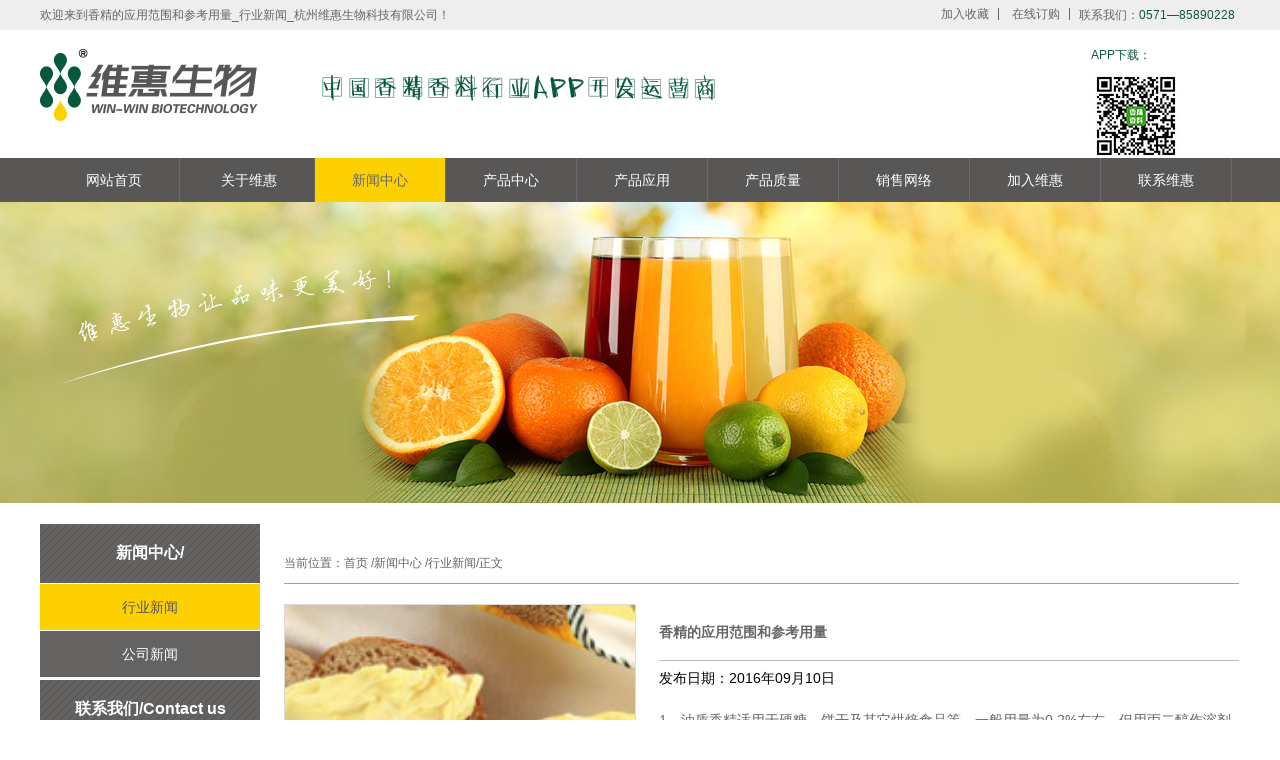

--- FILE ---
content_type: text/html; charset=utf-8
request_url: http://xn--6eu530bq3bv9o.com/news/show/id/212.html
body_size: 3853
content:
<!DOCTYPE html>
<!--[if lt IE 7 ]><html class="ie6" lang="zh-cn"><![endif]-->
<!--[if IE 7 ]><html class="ie7" lang="zh-cn"><![endif]-->
<!--[if IE 8 ]><html class="ie8" lang="zh-cn"><![endif]-->
<!--[if IE 9 ]><html class="ie9" lang="zh-cn"><![endif]-->
<!--[if (gt IE 9)|!(IE)]><!--><html class="" lang="zh-cmn-Hans"><!--<![endif]-->
<head>
    <meta name="renderer" content="webkit" />
    <meta http-equiv=X-UA-Compatible content="IE=edge,chrome=1">
    <meta charset="UTF-8" />
    <meta name="keywords" content="" />
    <meta name="description" content="1、油质香精适用于硬糖、饼干及其它烘焙食品等，一般用量为0.2%左右。但用丙二醇作溶剂的油质香精也可用于汽水、饮料等，一般用量为0.05-0.1%。<br />
2、水质香精适用于汽水、饮料、雪糕、其它冷饮品、酒等，一般用量为0.07-0.15%。<br />
3、乳化香精适用于汽水、饮料等，一般用量为0.1%左右;混浊剂用量为0.08-0.12%。<br />
4、浆状香精适用于汽水、饮料配制底料用，也可直接用于汽水、饮料，一般用量为0.2-0.23%(全色)，0.05%(非全色，另补焦糖色0.15-0.18%)。<br />
5、椰子粉末适用于饼干，其它肉类、蔬菜类、家禽灯粉末适用于饼干，其它肉灯、蔬菜类、家禽灯粉末适用于膨化食品、方便食品和汤料，一般用量为0.3-1%。<br />
6、酒用香精用量一般为0.04-0.1%，茶叶用香精，用量为1%左右。饲料用粉末香精用量一般为0.5‰，饲料香精(用于添加剂)(5%-10%)。<br />
香精是香水的一种。<br />" />
    <title>香精的应用范围和参考用量_行业新闻_杭州维惠生物科技有限公司 </title>
    <!-- HTML5 shim and Respond.js for IE8 support of HTML5 elements and media queries -->
    <!-- WARNING: Respond.js doesn't work if you view the page via file:// -->
    <!--[if lt IE 9]>
      <script src="/Themes/default/js/html5shiv.min.js"></script>
      <script src="/Themes/default/js/respond.min.js"></script>
      <link rel="stylesheet" type="text/css" href="/Themes/default/css/reset_ie.css">
      <link rel="stylesheet" type="text/css" href="/Themes/default/css/style_ie.css">
    <![endif]-->
	<link rel="stylesheet/less" type="text/css" href="/Themes/default/css/reset.css">
	<link rel="stylesheet/less" type="text/css" href="/Themes/default/css/style.css">
	<link rel="stylesheet/less" type="text/css" href="/Themes/default/css/lightbox.min.css">
	<link rel="stylesheet/less" type="text/css" href="/Themes/default/css/animate.min.css">
	<script type="text/javascript" src="/Themes/default/js/jquery-1.11.3.min.js"></script>
	<script type="text/javascript" src="/Themes/default/js/less.min.js"></script>


</head>
<body>
<div id="head">
  <header>
    <div class="container">
      <div class="left">欢迎来到香精的应用范围和参考用量_行业新闻_杭州维惠生物科技有限公司！</div>
      <div class="right">
        <a href="">加入收藏</a>
        <a href="">在线订购</a>
        <p>联系我们：<span>0571—85890228</span><p>
      </div>
    </div>
  </header>
  <footer class="container">
    <h1 class="wow fadeInLeft" style="background:url(/attached/image/20160413/20160413095357_76884.png) no-repeat center center">
      <a href="/">杭州维惠生物科技有限公司</a>
    </h1>
    <div class="advert">
      <img src="/attached/image/20160413/20160413100705_54406.png" alt="" />
    </div>
    <div class="qr_code">
      <p>APP下载：</p><img src="/attached/image/20160413/20160413100731_65653.jpg" alt="" />
    </div>
  </footer>
  <nav class="navbar navbar-default">
    <div class="container-fluid container">
      <!-- Collect the nav links, forms, and other content for toggling -->
      <div class="collapse navbar-collapse" id="bs-example-navbar-collapse-1">
        <ul class="nav navbar-nav">
          <li class=""><a class="catname" href="/">网站首页</a></li>
              <li class=""><a class="catname" href="/about.html" onmouseover="mopen('m1')" onmouseout="mclosetime()">关于维惠</a>
                    <div id="m1" class="menu_double" onmouseover="mcancelclosetime()" onmouseout="mclosetime()" style="visibility: hidden;">
          						<a href="/about.html">公司简介</a><a href="/Culture.html">企业文化</a><a href="/framework.html">组织架构</a>          					</div>
          				</li><li class="active"><a class="catname" href="/news.html" onmouseover="mopen('m2')" onmouseout="mclosetime()">新闻中心</a>
                    <div id="m2" class="menu_double" onmouseover="mcancelclosetime()" onmouseout="mclosetime()" style="visibility: hidden;">
          						<a href="/news.html">行业新闻</a><a href="/news_company.html">公司新闻</a>          					</div>
          				</li><li class=""><a class="catname" href="/product.html" onmouseover="mopen('m3')" onmouseout="mclosetime()">产品中心</a>
                    <div id="m3" class="menu_double" onmouseover="mcancelclosetime()" onmouseout="mclosetime()" style="visibility: hidden;">
          						<a href="/cp1.html">粉末香精</a><a href="/cp2.html">水质香精</a><a href="/cp3.html">油质香精</a><a href="/cp4.html">胶姆专用香精</a><a href="/cp5.html">水油两用香精</a><a href="/cp6.html">水果类香精</a><a href="/cp7.html">坚果类香精</a><a href="/cp8.html">奶类香精</a><a href="/cp9.html">茶类香精</a><a href="/cp10.html">天然香精</a>          					</div>
          				</li><li class=""><a class="catname" href="/yy1.html" onmouseover="mopen('m4')" onmouseout="mclosetime()">产品应用</a>
                    <div id="m4" class="menu_double" onmouseover="mcancelclosetime()" onmouseout="mclosetime()" style="visibility: hidden;">
          						<a href="/yy1.html">烘焙</a><a href="/yy2.html">炒货</a><a href="/yy3.html">糖果</a><a href="/yy4.html">饮料</a><a href="/yy5.html">胶姆糖</a><a href="/yy6.html">烟草</a><a href="/yy7.html">口腔用品</a>          					</div>
          				</li><li class=""><a class="catname" href="/control.html" onmouseover="mopen('m5')" onmouseout="mclosetime()">产品质量</a>
                    <div id="m5" class="menu_double" onmouseover="mcancelclosetime()" onmouseout="mclosetime()" style="visibility: hidden;">
          						<a href="/control.html">品质控制</a><a href="/research.html">产品研发</a><a href="/production.html">规范生产</a><a href="/raw.html">优质原材</a>          					</div>
          				</li><li class=""><a class="catname" href="/online.html" onmouseover="mopen('m6')" onmouseout="mclosetime()">销售网络</a>
                    <div id="m6" class="menu_double" onmouseover="mcancelclosetime()" onmouseout="mclosetime()" style="visibility: hidden;">
          						          					</div>
          				</li><li class=""><a class="catname" href="/join.html" onmouseover="mopen('m7')" onmouseout="mclosetime()">加入维惠</a>
                    <div id="m7" class="menu_double" onmouseover="mcancelclosetime()" onmouseout="mclosetime()" style="visibility: hidden;">
          						          					</div>
          				</li><li class=""><a class="catname" href="/contact.html" onmouseover="mopen('m8')" onmouseout="mclosetime()">联系维惠</a>
                    <div id="m8" class="menu_double" onmouseover="mcancelclosetime()" onmouseout="mclosetime()" style="visibility: hidden;">
          						<a href="/dg.html">在线订购</a><a href="/contact.html">联系我们</a>          					</div>
          				</li>        </ul>
      </div><!-- /.navbar-collapse -->
    </div><!-- /.container-fluid -->
  </nav>
  <style>
  	#m1,#m2,#m3,#m4,#m5,#m6,#m7,#m8,#m9,#m10,#m11{    z-index: 999;min-width:100px;width:130px;text-align:center;position: absolute;visibility: hidden;margin: 0;padding: 0;background: #3e3f43;border: 1px solid #5970B2}#sddm div a{position: relative;display: block;margin: 0;padding: 5px 10px;width: auto;white-space: nowrap;text-align: left;text-decoration: none;background: #EAEBD8;color: #2875DE;font: 12px arial}#sddm div a:hover{background: #49A3FF;color: #FFF}
  	.container-fluid{overflow:visible;}
  	.menu_double a{display:block;padding: 10px 0!important;line-height: 20px;border-bottom: 1px solid #5970B2;font-size: 12px;white-space:nowrap;color: #fff;}
  </style>
  <script type="text/javascript">
  <!--
  var timeout= 500;
  var closetimer= 0;
  var ddmenuitem= 0;
  function mopen(id)
  {
  	mcancelclosetime();
  	if(ddmenuitem) ddmenuitem.style.visibility = 'hidden';
  	ddmenuitem = document.getElementById(id);
  	ddmenuitem.style.visibility = 'visible';
  }
  function mclose()
  {
  	if(ddmenuitem) ddmenuitem.style.visibility = 'hidden';
  }
  function mclosetime()
  {
  	closetimer = window.setTimeout(mclose, timeout);
  }
  function mcancelclosetime()
  {
  	if(closetimer)
  	{
  		window.clearTimeout(closetimer);
  		closetimer = null;
  	}
  }
  document.onclick = mclose;
  // -->
  </script>
</div>

<section class="insidebanner">
		 <div style="background:url(/attached/image/20160414/20160414090115_44093.jpg) center;height: 301px;"></div></section>

<section id="art_show" class="container">
	<section class="col1">
		<section id="left">
	<section class="left_menu">
		<div class="mt">
			新闻中心/		</div>
		<div class="mc">
			<nav>
					<a href="/news.html" class="active">行业新闻</a><a href="/news_company.html" >公司新闻</a>			</nav>
		</div>
	</section>
	<section class="contact">
		<div class="mt">
			联系我们/Contact us
		</div>
		<div class="mc">
			<div class="address">
				<p>
	<strong>杭州维惠生物科技有限公司</strong><strong></strong> 
</p>
<p>
	电话： 0571—86593933 / &nbsp; &nbsp; &nbsp; 			 0571—85890228
</p>
传真： 0571—86593931<br />
邮箱： 139571667@qq.com<br />
邮编： 311107<br />
网址： www.whflavor.com<br />
地址：&nbsp;浙江省杭州市临平区塘栖镇富塘路2-6号2幢4层<br />
			</div>
		</div>
	</section>
</section>

	</section>
	<section class="col2">
		<section class="mt wow fadeInDown">
			<p>当前位置：</p><ul class="breadcrumb"><li class="index"><a href="/">首页</a> <span class="divider">/</span></li><li><a href="/news.html">新闻中心</a> <span class="divider">/</span></li><li ><a href="/news.html">行业新闻</a><span class="divider">/</span></li><li class="active">正文</li></ul>		</section>
		<section class="mc wow fadeInRight">
			<section class="top">
				<section class="left pull-left">
					<img  src="/attached/image/20160910/20160910161216_19519.jpg" alt="香精的应用范围和参考用量" title="香精的应用范围和参考用量"/>
				</section>

				<section class="right pull-right">
					<p class="title">香精的应用范围和参考用量</p>
					<p class="time">发布日期：2016年09月10日</p>
					<p class="jianjie">1、油质香精适用于硬糖、饼干及其它烘焙食品等，一般用量为0.2%左右。但用丙二醇作溶剂的油质香精也可用于汽水、饮料等，一般用量为0.05-0.1%。<br />
2、水质香精适用于汽水、饮料、雪糕、其它冷饮品、酒等，一般用量为0.07-0.15%。<br />
3、乳化香精适用于汽水、饮料等，一般用量为0.1%左右;混浊剂用量为0.08-0.12%。<br />
4、浆状香精适用于汽水、饮料配制底料用，也可直接用于汽水、饮料，一般用量为0.2-0.23%(全色)，0.05%(非全色，另补焦糖色0.15-0.18%)。<br />
5、椰子粉末适用于饼干，其它肉类、蔬菜类、家禽灯粉末适用于饼干，其它肉灯、蔬菜类、家禽灯粉末适用于膨化食品、方便食品和汤料，一般用量为0.3-1%。<br />
6、酒用香精用量一般为0.04-0.1%，茶叶用香精，用量为1%左右。饲料用粉末香精用量一般为0.5‰，饲料香精(用于添加剂)(5%-10%)。<br />
香精是香水的一种。<br /></p>
				</section>
			</section>
			<section class="bottom">
				1、油质香精适用于硬糖、饼干及其它烘焙食品等，一般用量为0.2%左右。但用丙二醇作溶剂的油质香精也可用于汽水、饮料等，一般用量为0.05-0.1%。<br />
2、水质香精适用于汽水、饮料、雪糕、其它冷饮品、酒等，一般用量为0.07-0.15%。<br />
3、乳化香精适用于汽水、饮料等，一般用量为0.1%左右;混浊剂用量为0.08-0.12%。<br />
4、浆状香精适用于汽水、饮料配制底料用，也可直接用于汽水、饮料，一般用量为0.2-0.23%(全色)，0.05%(非全色，另补焦糖色0.15-0.18%)。<br />
5、椰子粉末适用于饼干，其它肉类、蔬菜类、家禽灯粉末适用于饼干，其它肉灯、蔬菜类、家禽灯粉末适用于膨化食品、方便食品和汤料，一般用量为0.3-1%。<br />
6、酒用香精用量一般为0.04-0.1%，茶叶用香精，用量为1%左右。饲料用粉末香精用量一般为0.5‰，饲料香精(用于添加剂)(5%-10%)。<br />
香精是香水的一种。<br />			</section>
		</section>
	</section>
</section>
<section id="footer">
  <div class="container">
    <div class="left">
      <h2><a href="/"></a></h2>
    </div>
    <div class="mid">
      电话：+86-571-8659 3933<br />
传真：+86-571-8689 3931<br />
销售热线：+86-571-8689 0228<br />
地址：浙江省杭州市临平区塘栖镇富塘路2-6号2幢4层 <br />
杭州维惠生物科技有限公司 &nbsp; 版权所有 <a style="color:#ffffff;" href="http://zjhz.cn" target="_blank">开创网络</a> 技术支持 <a style="color:#ffffff;" href="http://beian.miit.gov.cn" target="_blank">浙ICP备2023018740号</a><br />
    </div>
    <div class="right">
      <p>APP下载：</p><img src="/attached/image/20160413/20160413100731_65653.jpg" alt="" />
    </div>
  </div>
</section>
<!--js-->

<!--banner-->
<script type="text/javascript" src="/Themes/default/js/jquery.bxslider.js"></script>
<!--wow-->
<script type="text/javascript" src="/Themes/default/js/wow.min.js"></script>
<!--点击放大-->
<script type="text/javascript" src="/Themes/default/js/lightbox.min.js"></script>
<!--share-->
<script type="text/javascript" src="http://v3.jiathis.com/code/jia.js" charset="utf-8"></script>
<!--js调用-->
<script type="text/javascript" src="/Themes/default/js/plug.js"></script>
</body>
</html>

--- FILE ---
content_type: text/css
request_url: http://xn--6eu530bq3bv9o.com/Themes/default/css/reset.css
body_size: 1237
content:
/*Make from Mr.shine*/
/*2016-03-01 16:20*/
/*www.zjhz.cn*/

/*------reset.css  start------*/

/* æ¸…é™¤å†…å¤–è¾¹è· */
body, h1, h2, h3, h4, h5, h6, hr, p, blockquote, /* structural elements ç»“æž„å…ƒç´  */
dl, dt, dd, ul, ol, li, /* list elements åˆ—è¡¨å…ƒç´  */
pre, /* text formatting elements æ–‡æœ¬æ ¼å¼å…ƒç´  */
fieldset, lengend, button, input, textarea, /* form elements è¡¨å•å…ƒç´  */
th, td { /* table elements è¡¨æ ¼å…ƒç´  */
    margin: 0;
    padding: 0;
}

/* è®¾ç½®é»˜è®¤å­—ä½“ */
body,
button, input, select, textarea { /* for ie */
    font: 14px/1 Tahoma, Helvetica, Arial, "Microsoft YaHei", "å¾®è½¯é›…é»‘", sans-serif;
   /* font: 14px/1 Tahoma, Helvetica, Arial, "\5b8b\4f53", sans-serif;ç”¨ ascii å­—ç¬¦è¡¨ç¤ºï¼Œä½¿å¾—åœ¨ä»»ä½•ç¼–ç ä¸‹éƒ½æ— é—®é¢˜ */
}

h1 { font-size: 18px; /* 18px / 12px = 1.5 */ }
h2 { font-size: 16px; }
h3 { font-size: 14px; }
h4, h5, h6 { font-size: 100%; }

address, cite, dfn, em, var { font-style: normal; } /* å°†æ–œä½“æ‰¶æ­£ */
code, kbd, pre, samp, tt { font-family: "Courier New", Courier, monospace; } /* ç»Ÿä¸€ç­‰å®½å­—ä½“ */
small { font-size: 12px; } /* å°äºŽ 12px çš„ä¸­æ–‡å¾ˆéš¾é˜…è¯»ï¼Œè®© small æ­£å¸¸åŒ– */

/* é‡ç½®åˆ—è¡¨å…ƒç´  */
ul, ol { list-style: none; }

/* é‡ç½®æ–‡æœ¬æ ¼å¼å…ƒç´  */
a { text-decoration:none; }
a:hover { text-decoration: none; }

abbr[title], acronym[title] { /* æ³¨ï¼š1.ie6 ä¸æ”¯æŒ abbr; 2.è¿™é‡Œç”¨äº†å±žæ€§é€‰æ‹©ç¬¦ï¼Œie6 ä¸‹æ— æ•ˆæžœ */
    border-bottom: 1px dotted;
    cursor: help;
}

q:before, q:after { content: ''; }

/* é‡ç½®è¡¨å•å…ƒç´  */
legend { color: #000; } /* for ie6 */
fieldset, img { border: none; } /* img æ­è½¦ï¼šè®©é“¾æŽ¥é‡Œçš„ img æ— è¾¹æ¡† */
/* æ³¨ï¼šoptgroup æ— æ³•æ‰¶æ­£ */
button, input, select, textarea {
    font-size: 100%; /* ä½¿å¾—è¡¨å•å…ƒç´ åœ¨ ie ä¸‹èƒ½ç»§æ‰¿å­—ä½“å¤§å° */
}

/* é‡ç½®è¡¨æ ¼å…ƒç´  */
table {
    border-collapse: collapse;
    border-spacing: 0;
}

/* é‡ç½® hr */
hr {
    border: none;
    height: 1px;
}

/* è®©éžieæµè§ˆå™¨é»˜è®¤ä¹Ÿæ˜¾ç¤ºåž‚ç›´æ»šåŠ¨æ¡ï¼Œé˜²æ­¢å› æ»šåŠ¨æ¡å¼•èµ·çš„é—ªçƒ */
html { overflow-y: scroll; }

/*clear*/
.clear{
  clear: both;
  float: none;
}
/*------reset.css  end------*/


--- FILE ---
content_type: text/css
request_url: http://xn--6eu530bq3bv9o.com/Themes/default/css/style.css
body_size: 3566
content:
/*Make from Mr.shine*/
/*2016-03-01 16:20*/
/*www.zjhz.cn*/

/*------style.css  start------*/
/*less*/
@c:center;
.f-small{font-size:12px;}
.f-mid{font-size:14px;}
.f-big{font-size:16px;}
@b:#000;
@g:#666;
@w:#fff;
@r:#d41c29;

.fl{
	float:left;
}
.fr{
	float:right;
}
.db{
	display:block;
}
.tl{
	text-align: left;
}
.tc{
	text-align: center;
}
.tr{
	text-align: right;
}
.full{
	width:100%;
	height:100%;
}
.box{
	display: inline-block;
  vertical-align: top;
	*display: inline/*IE7*/;
	*zoom: 1;
}
.none{
	display: none;
}
.fhover{
	color: #87b859;
	transition: color 0.4s;
	-moz-transition: color 0.4s;
	/* Firefox 4 */
	-webkit-transition: color 0.4s;
	/* Safari and Chrome */
	-o-transition: color 0.4s;
	/* Opera */
}
.bghover{
	transition: background-color 0.4s;
	-moz-transition: background-color 0.4s;
	/* Firefox 4 */
	-webkit-transition: background-color 0.4s;
	/* Safari and Chrome */
	-o-transition: background-color 0.4s;
	/* Opera */
}
.bdhover{
	transition: border-color 0.4s;
	-moz-transition: border-color 0.4s;
	/* Firefox 4 */
	-webkit-transition: border-color 0.4s;
	/* Safari and Chrome */
	-o-transition: border-color 0.4s;
	/* Opera */
}
.clear{
	content:"";
	display:block;
	height:0;
	clear:both;
	float:none;
	margin:0;
}
/*container*/
.container{
	width:1200px;
	overflow: hidden;
	margin:0 auto;
	clear:both;
}

a{
	color: @g;

	&:hover{
		.fhover;
	}
}


/*head*/

#head{
	header{
		height: 30px;
		background: #eee;
		line-height: 30px;

		.left{
			.fl;
			.f-small;
			color: @g;
		}

		.right{
			.fr;

			a{
				.f-small;
				padding: 0 9px;
				border-right:1px solid #666;
				.box;
				height: 12px;
				line-height: 12px;
				margin-top: 8px;
			}

			p{
				.box;
				.f-small;
				color: @g;
				margin-left: 5px;

				span{
					color: #11593f;
				}
			}
		}

		&:after{
			.clear;
		}
	}

	footer{
		padding: 19px 0;

		h1,a{
			text-indent: -999999px;
			width: 218px;
			height: 72px;
			.box;
		}

		.advert{
			.box;
			width: 765px;
			margin-left: 60px;
			margin-top: 25px;
		}

		.qr_code{
			.box;
			height: 90px;
			width: 147px;

			p{
				.box;
				color: #11593f;
		    margin-bottom: 10px;
				.f-small;
				vertical-align:text-bottom
			}
			img{
				.box;
				vertical-align:text-bottom
			}
		}
	}

	nav{
		background: #595656;
    text-align: center;
		ul{
			white-space-collapse:discard
		}

		li{
			.box;
			border-right:1px solid #6a6868;
			font-size: 0;
			a{
				color:@w;
				padding: 15px 37px;
				display:block;
				font-size: 14px;
			}

			&.active{
				background: #fdd000;
				a{
					color:@g;
				}

				&:hover{
					background:#62c2a0;

					a{
						color:#fff;
					}
				}
			}

			&:hover{
				background:#62c2a0;

				a{
					color:#fff;
				}
			}
			.menu_double a:hover{
				background: #62c2a0;
			}
		}
	}
}



#indexbanner{
	border-bottom: 9xp solid #eee;
	.bx-wrapper{
		position: relative;

		.bx-controls{
			position: absolute;
			bottom: 8px;
			width: 100%;
			z-index: 9999;

			.bx-pager{
				width: 1200px;
				margin: 0 auto;
				text-align: right;

				.bx-pager-item{
					.box;
					width: 29px;
					height: 7px;
					margin-left: 5px;

					a{
						display: block;
						background: url(../images/head_bg.png);
						text-indent: -99999px;
						font-size: 0;
						height: 100%;
						width: 100%;

						&.active{
							background: #fff;
						}
					}
				}
			}

			.bx-controls-direction{
				.none;
			}
		}
	}
}

#footer{
	background: #252322;
	padding: 70px 0;
	.left{
		.box;
		margin-top: 36px;

		h2,a{
			text-indent: -999999px;
			width: 218px;
			height: 72px;
			background: url(../images/footer_logo.png) no-repeat center center;
		}
	}
	.mid{
		.box;
		width: 552px;
		color: #eaeaea;
		.f-small;
		line-height: 30px;
		margin-left: 105px;
	}
	.right{
		.fr;
		.box;
		height: 90px;
		width: 147px;
    margin-top: 20px;

		p{
			.box;
			color: #fff;
			margin-bottom: 10px;
			.f-small;
			vertical-align:text-bottom
		}
		img{
			.box;
			vertical-align:text-bottom
		}
	}
	&:after{
		.clear;
	}
}

/*public*/

.col1{
	width: 220px;
	.box;
	margin-top: 20px;

	.left_menu{
		.mt{
			background: url(../images/left_mt.jpg) no-repeat center center;
			.tc;
			height: 60px;
			line-height: 60px;
			color: #fff;
			font-weight: bold;
			font-size: 16px;
			margin-bottom: 1px;
		}

		.mc > nav{
			margin-bottom: :2px;

			a{
				height: 46px;
				line-height: 46px;
				.tc;
				color: #fff;
				display: block;
				width: 100%;
				background: #656262;
				color: #fff;
				margin-bottom: 1px;

				&.active{
					color: #595656;
					background: #fdd000;

					&:hover{
						background:#62c2a0;
					}
				}

				&:hover{
					background:#62c2a0;

					a{
						color:#fff;
					}
				}
			}
		}
	}

	.contact{
		margin-top: 2px;
		.mt{
			background: url(../images/left_mt.jpg) no-repeat center center;
			.tc;
			height: 60px;
			line-height: 60px;
			color: #fff;
			font-weight: bold;
			font-size: 16px;
		}

		.mc{
			border:1px solid #c9c9c9;
			border-top:0;
			padding: 20px 15px;
			background: url(../images/left_contact_mt.jpg) no-repeat top center;

			.address{
		    margin-top: 80px;

				.f-small;
				line-height: 25px;
			}
		}
	}
}

.mypage {
    text-align: center;
    margin-top: 30px;
	
	span,a {
		display: inline-block;
		vertical-align: top;
		color: #d35b52;
		border: 1px solid #d35b52;
		padding: 5px 10px;
		margin: 5px;
		
		&.current{
			background: #d35b52;
			color: #fff;
		}
	}
}

.col2{
	width: 955px;
	.box;
	margin-left: 20px;
	margin-top: 20px;

	.mt{
		height: 40px;
		line-height: 40px;
		.f-small;
		color: @g;
		margin-top: 20px;
		border-bottom:1px solid #a0a0a0;
		p,ul{
			.fl;
		}
		ul > li{
			.fl;
			margin-right:3px;
			height: 40px!important;
			line-height: 40px!important;
			padding: 0!important;
			margin: 0!important;
		}
		a,span{
			.f-small;
			color: @g;
		}

		a:hover{
			.fhover;
		}
	}
}

/*page*/
#page .col2 > .mc{
	padding: 10px;
	margin-top: 30px;
	line-height: 35px;
	.f-small;
	color: @g;
}

#product .col2 > .mc{
	li{
		.box;
		padding: 10px;
		margin: 10px;
		background: #ededed;
		width: 197px;

		.li_pic{
			width:197px;
			height: 148px;
		}

		p{
			height: 30px;
			line-height: 30px;
			.f-small;
			color: @g;

			span{
				.fr;
				width: 48px;
				color: #ff7a01;
			}
		}

		&:hover{
			background: #ffeb8e;
		}
	}
}


.detail_cont{display:none;background:url(../images/fix_bak.png) left top repeat;width:100%;height:100%;position:fixed;z-index:999;top:0px;left:0px;}
.detail_show{display:none;width:940px;height:700px;margin:30px auto 0 auto;position:relative;}
.detail_cont .pstyle{background:#ffffff;overflow-y:scroll;margin:0;height:660px;padding:20px 90px;    line-height: 32px;}

.vnbtn{
	position:absolute;
	right:-60px;
	width:60px;
	top:59px;
}
.vnbtn a{
	display:block;
	width:60px;
	opacity:1!important;
	background:none;
	cursor:pointer;
}
.vnbtn  span,.jiathis_style .jtico{
	background:none!important;
}
 .vnclose{
	height:59px;
	display:block;
	width:60px;
	position:absolute;
	right:-60px;
	top:0px;
	background:url(../images/i1.jpg) no-repeat 0px -59px ;
}
.vnclose:hover{
	background-position:0px 0px;
}
.vnbtn #bds_more{
	height:63px !important;
	background:url(../images/i2.jpg) no-repeat 0px -63px !important;
	padding:0px;
	float:none;
}
.vnbtn #bds_more:hover{
	background-position:0px 0px;
}
.vnbtn .bds_tsina{
	height:58px;
	background:url(../images/i3.jpg) no-repeat 0px -58px;
}
.vnbtn .bds_tsina:hover{
	background-position:0px 0px;
}
.vnbtn .bds_tqq{
	height:61px;
	background:url(../images/i4.jpg) no-repeat 0px -61px;
}
.vnbtn .bds_tqq:hover{
	background-position:0px 0px;
}
.vnbtn .bds_qzone{
	height:59px;
	background:url(../images/i5.jpg) no-repeat 0px -59px;
}
.vnbtn .bds_qzone:hover{
	background-position:0px 0px;
}
.pstyle .title {
    font-size: 16px;
    line-height: 40px;
    color: #494949;
    text-align: center;
}
.pstyle .time {
    font-size: 12px;
    line-height: 40px;
    color: #999999;
    text-align: center;
    margin-bottom: 20px;
}
.imgcenter {
    padding: 20px 0;
    width: inherit;
    text-align: center;
    position: relative;
}

/*page_yy*/
#page_yy .col2 > .mc{
	margin-bottom: 30px;

	.top{
		line-height: 25px;
		.f-small;
		color: @g;
		margin-bottom: 20px;
		margin-top: 10px;
	}

	.mid{
			padding-bottom: 20px;
			border-bottom:1px solid #dbdbdb;
			margin-bottom: 20px;

		.left{
			width: 349px;
			height: 318px;
			.box;
			img{
				width: 349px;
				height: 318px;
			}
		}

		.right{
			line-height: 29px;
			.box;
			width: 375px;
			margin-left: 26px;
			height: 318px;
			overflow: hidden;
		}
	}

	.bottom{
		img{
			.box;
		}
	}
}

#news{

	.col2{
		li{
			height:148px;
			border-bottom:1px solid #dbdbdb;
			overflow:hidden;
			padding: 15px 0;

			.time{
				float:left;
				width: 75px;
				height: 97px;
				text-align: center;
				font-size: 28px;
				background: #f7f7f7;
				padding-top: 50px;
				line-height: 20px;
				color: @g;

				span{
					color: @g;
					font-size: 14px;
				}
			}

			.nero{
				float:left;
				width:520px;
				margin:0 25px;
				margin-top:13px;

				h3{
					font-size:16px;
					margin-bottom:15px;
					font-weight:300;
					height: 20px;
					overflow: hidden;
					color: @g;
				}

				span{
					font-size:12px;
					line-height: 25px;
					height:75px;
					overflow:hidden;
					display: block;
					color: @g;
				}
			}

			.pic{
				float:right;
				margin-top:13px;

				img{
					width:186px;
					height:112px;
					border:0;
				}
			}

			&:hover{
				background:#f7f7f7;
			}
		}
	}
}


#art_show{
	margin-bottom: 30px;

	.top{
		border-bottom: 1px solid #bcbcbc;
		padding-bottom:13px;
		height: 255px;
		margin: 20px 0;

		.left {
			float: left;

			img{
				width: 350px;
				height: 245px;
				border: 1px solid #dcdcdc;
			}
		}
		.right{
			width: 580px;
			float: right;

			p.title{
				color: @g;
				height: 56px;
				line-height: 56px;
				border-bottom: 1px solid #bcbcbc;
				font-weight: bold;
				margin-bottom: 10px;
			}

			p.time{
				margin-bottom: 20px;
			}

			p.jianjie{
				color: @g;
				line-height: 30px;
				height: 145px;
				overflow: hidden;
			}

		}
	}
	.bottom{
		line-height: 40px;
	}
}

#main{
	.page1{
		background: url(../images/pag1_bg.png) no-repeat left top;
		padding-top: 50px;
		margin-top: 34px;

		.mt{
			padding-left: 440px;
			margin-bottom: 15px;

			p{
				color: #11593f;
				font-size: 20px;
				padding-bottom: 12px;
				border-bottom:1px solid #b6b6b6;
			}
		}

		.mc{
			.left{
				border: 4px solid #568574;
				.box;
				width: 423px;

				img{
					width: 423px;
					height: 256px;
				}
			}

			.right{
				.box;
				margin-left: 30px;
				padding-top: 8px;
				line-height: 25px;
				.f-small;

				.jianjie{
						margin-bottom: 15px;
						width: 710px;
						height: 200px;
						overflow: hidden;
				}

				a{
					padding:10px 23px;
					border:2px solid #fdd000;
					font-size: 14px;
					color: @g;


					&:hover{
						.fhover;
					}
				}
			}
		}
	}

	.page2{
		margin-top: 50px;
		background: url(../images/page2_bg.jpg) no-repeat center center;
		height: 627px;

		.mt{
			p{
				color: #11593f;
				font-size: 20px;
				width: 100%;
				.tc;
				margin-bottom: 8px;
		    margin-top: 48px;
			}
			span{
				display: block;
				color: #11593f;
				width: 72px;
				border-top:1px solid #11593f;
				padding: 5px;
				margin:3px auto;
			}
		}

		.mc{
			li{
				.box;
				padding: 10px;
				margin: 10px;
				width: 197px;
				border-bottom:1px dotted #666;

				.li_pic{
					width:197px;
					height: 148px;
				}

				p{
					height: 30px;
					line-height: 30px;
					.f-small;
					color: @g;

					span{
						.fr;
						width: 48px;
						color: #ff7a01;
					}
				}

			}
		}
	}

	.page3{
		.mt{
			p{
				color: #11593f;
				font-size: 24px;
				width: 100%;
				.tc;
				margin-bottom: 8px;
				margin-top: 48px;
				border-bottom:1px solid #b6b6b6;
				padding-bottom: 9px;
				font-weight: bold;
			}
			span{
				display: block;
				color: #11593f;
				width: 72px;
				margin:3px auto;
			}
		}

		.mc{
			li{
				width: 375px;
				.box;
				margin: 10px;
				position: relative;
		    height: 117px;

				img{
					position: absolute;
					left:0;
					top: 0;
					z-index: 2;
				}
				p{
					width: 230px;
					padding: 10px;
					margin: 5px 0;
					background: #f6f6f6;
					position: absolute;
					right: 0;
					z-index: 1;
			    padding-left: 50px;

					span{
						display: block;
					}
					.title{
						color: #11593f;
						font-weight: 500;
						padding-bottom: 10px;
						border-bottom:1px solid #11593f;

					}
					.desp{
						height: 60px;
						line-height: 20px;
						.f-small;
						color: @g;
						overflow: hidden;
					}
				}

				&:hover{
					.desp,.title{
						.fhover;
					}
				}
			}
		}
	}

	.page4{
		margin: 40px auto;

		.left{
			width: 575px;
			.box;

			.mt{
				line-height: 48px;
				height: 48px;
				border-bottom: 1px solid #9d9d9d;

				p{
					font-size: 20px;
					color: #1c9072;
					font-weight: bold;
					.fl;

					span{
						font-size: 16px;
						color: #1c9072;
					}
				}
				a{
					.fr;
					.f-small;
					color: #27a887;
				}
			}

			.mc{
				li{
					.on{
						height: 130px;
						border-bottom:1px solid #999;
						display: none;
						padding: 20px 0;

						img{
							float:left;
							width: 173px;
							height: 130px;
							border: 1px solid #ccc;
						}
						p{
							float:right;
							width: 380px;

							&.title{
								color: @g;
								.f-mid;
								margin: 12px 0 6px 0;
							}
							&.time{
								color: #999;
								.f-small;
								margin-bottom: 3px;
							}
							&.jianjie{
								.f-small;
								color: #999;
								line-height: 20px;
								height: 80px;
								overflow: hidden;;
							}
						}
					}

					.off{
						border-bottom:1px dotted #999;
						p{
							.box;
							height: 30px;
							line-height: 30px;
							.f-small;
							color: @g;

							&.title{
								width: 485px;
							}
							&.time{
								width: 80px;
								.tr;
							}
						}
					}
				}
			}
		}

		.right{
			.box;
			width: 610px;
			margin-left: 10px;
			.mt{
				line-height: 48px;
				height: 48px;
				border-bottom: 1px solid #9d9d9d;
				margin-bottom: 37px;
				
				p{
					font-size: 20px;
					color: #1c9072;
					font-weight: bold;
					.fl;

					span{
						font-size: 16px;
						color: #1c9072;
					}
			}
		}


		.mc{
			position: relative;

			li{
				position: absolute;

				&.p4_r0{
					top:0;
					left:0;
				}
				&.p4_r1{
					top:162px;
					left:0;
				}
				&.p4_r2{
					top:0px;
					left:210px;
				}
				&.p4_r3{
					top:128px;
					left:210px;
				}
				&.p4_r4{
					top:0;
					left:403px;
				}
				&.p4_r5{
					top:162px;
					left:403px;
				}
			}
		}
	}
}
}


--- FILE ---
content_type: application/javascript
request_url: http://xn--6eu530bq3bv9o.com/Themes/default/js/plug.js
body_size: 585
content:
$(function(){
  //首页banner
  $('.home_ad').bxSlider({auto: true,mode: 'fade'});
});

if (!(/msie [6|7|8|9]/i.test(navigator.userAgent))){
	new WOW().init();
};

/**产品页面点击放大**/
$(function(){
	$(".product_list li").click(function(){
		$(".detail_cont").fadeIn();
		var index = $(this).index();
		$(this).parents('#product,#main .page2').find('.detail_show').hide();
		$(this).parents('#product,#main .page2').find('.detail_show').eq(index).show();
	})
})
/**关闭按钮**/
$(function(){
	$(".show_close").click(function(){
		$(".detail_cont").fadeOut(300);
	})
})

$(document).ready(function(){
$("#main .page4 .left .mc li:first-child .on").css("display","block");
$("#main .page4 .left .mc li:first-child .off").css("display","none");
  $("#main .page4 .left .mc li").hover(function(){
    $("#main .page4 .left .mc li .on").css("display","none");
    $("#main .page4 .left .mc li .off").css("display","block");
    $(this).children(".on").css("display","block");
    $(this).children(".off").css("display","none");
    });
	
	  var wind_height = ($(window).height())-90;
  //alert(wind_height);
  $(".detail_cont .pstyle").css('height',wind_height);
});


$(window).resize(function(){
  var wind_height = ($(window).height())-90;
  //alert(wind_height);
  $(".detail_cont .pstyle").css('height',wind_height);

});